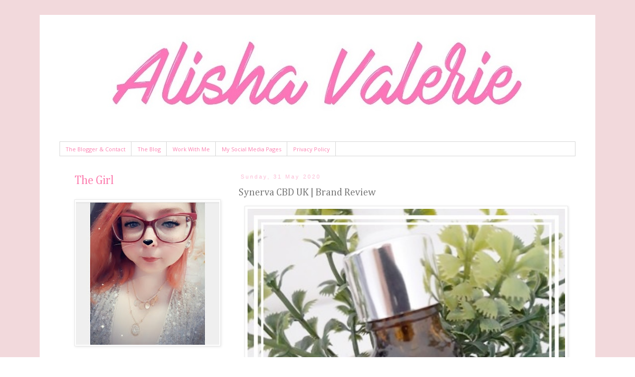

--- FILE ---
content_type: text/html; charset=UTF-8
request_url: http://www.alishavalerie.com/2020/05/brand-review.html
body_size: 15427
content:
<!DOCTYPE html>
<html class='v2' dir='ltr' lang='en-GB'>
<head>
<link href='https://www.blogger.com/static/v1/widgets/335934321-css_bundle_v2.css' rel='stylesheet' type='text/css'/>
<meta content='width=1100' name='viewport'/>
<meta content='text/html; charset=UTF-8' http-equiv='Content-Type'/>
<meta content='blogger' name='generator'/>
<link href='http://www.alishavalerie.com/favicon.ico' rel='icon' type='image/x-icon'/>
<link href='http://www.alishavalerie.com/2020/05/brand-review.html' rel='canonical'/>
<link rel="alternate" type="application/atom+xml" title="ALISHA VALERIE - Atom" href="http://www.alishavalerie.com/feeds/posts/default" />
<link rel="alternate" type="application/rss+xml" title="ALISHA VALERIE - RSS" href="http://www.alishavalerie.com/feeds/posts/default?alt=rss" />
<link rel="service.post" type="application/atom+xml" title="ALISHA VALERIE - Atom" href="https://www.blogger.com/feeds/4619762725632178837/posts/default" />

<link rel="alternate" type="application/atom+xml" title="ALISHA VALERIE - Atom" href="http://www.alishavalerie.com/feeds/967720303789700982/comments/default" />
<!--Can't find substitution for tag [blog.ieCssRetrofitLinks]-->
<link href='https://blogger.googleusercontent.com/img/b/R29vZ2xl/AVvXsEiPqqphRLDUkgKfWFvFaaurndmvoHvIovqHD5dYk4USBWaBrOp_RIJMWls0QCmp6sxFY8WBgkz-Vx3zaxGtXWUzzOSpXw_NKAL-qN9eAeXMrKT0MRiajEiOn6s5O4QkuygbTO36dC7lAjfu/w640-h632/31+-+Synerva+CBD+UK++Brand+Review+%255BAlisha+Valerie%255D+03.jpg' rel='image_src'/>
<meta content='http://www.alishavalerie.com/2020/05/brand-review.html' property='og:url'/>
<meta content='Synerva CBD UK | Brand Review' property='og:title'/>
<meta content='  AD | Hello my lovelies, happy Sunday, I really hope that you&#39;re all having a wonderful end to the month!  Synerva CBD UK  * is a business ...' property='og:description'/>
<meta content='https://blogger.googleusercontent.com/img/b/R29vZ2xl/AVvXsEiPqqphRLDUkgKfWFvFaaurndmvoHvIovqHD5dYk4USBWaBrOp_RIJMWls0QCmp6sxFY8WBgkz-Vx3zaxGtXWUzzOSpXw_NKAL-qN9eAeXMrKT0MRiajEiOn6s5O4QkuygbTO36dC7lAjfu/w1200-h630-p-k-no-nu/31+-+Synerva+CBD+UK++Brand+Review+%255BAlisha+Valerie%255D+03.jpg' property='og:image'/>
<title>ALISHA VALERIE: Synerva CBD UK | Brand Review</title>
<style type='text/css'>@font-face{font-family:'Cambria';font-style:normal;font-weight:400;font-display:swap;src:url(//fonts.gstatic.com/l/font?kit=GFDqWAB9jnWLT-HIK7ILrphaOAw&skey=d4699178559bc4b0&v=v18)format('woff2');unicode-range:U+0000-00FF,U+0131,U+0152-0153,U+02BB-02BC,U+02C6,U+02DA,U+02DC,U+0304,U+0308,U+0329,U+2000-206F,U+20AC,U+2122,U+2191,U+2193,U+2212,U+2215,U+FEFF,U+FFFD;}@font-face{font-family:'Open Sans';font-style:normal;font-weight:400;font-stretch:100%;font-display:swap;src:url(//fonts.gstatic.com/s/opensans/v44/memSYaGs126MiZpBA-UvWbX2vVnXBbObj2OVZyOOSr4dVJWUgsjZ0B4taVIUwaEQbjB_mQ.woff2)format('woff2');unicode-range:U+0460-052F,U+1C80-1C8A,U+20B4,U+2DE0-2DFF,U+A640-A69F,U+FE2E-FE2F;}@font-face{font-family:'Open Sans';font-style:normal;font-weight:400;font-stretch:100%;font-display:swap;src:url(//fonts.gstatic.com/s/opensans/v44/memSYaGs126MiZpBA-UvWbX2vVnXBbObj2OVZyOOSr4dVJWUgsjZ0B4kaVIUwaEQbjB_mQ.woff2)format('woff2');unicode-range:U+0301,U+0400-045F,U+0490-0491,U+04B0-04B1,U+2116;}@font-face{font-family:'Open Sans';font-style:normal;font-weight:400;font-stretch:100%;font-display:swap;src:url(//fonts.gstatic.com/s/opensans/v44/memSYaGs126MiZpBA-UvWbX2vVnXBbObj2OVZyOOSr4dVJWUgsjZ0B4saVIUwaEQbjB_mQ.woff2)format('woff2');unicode-range:U+1F00-1FFF;}@font-face{font-family:'Open Sans';font-style:normal;font-weight:400;font-stretch:100%;font-display:swap;src:url(//fonts.gstatic.com/s/opensans/v44/memSYaGs126MiZpBA-UvWbX2vVnXBbObj2OVZyOOSr4dVJWUgsjZ0B4jaVIUwaEQbjB_mQ.woff2)format('woff2');unicode-range:U+0370-0377,U+037A-037F,U+0384-038A,U+038C,U+038E-03A1,U+03A3-03FF;}@font-face{font-family:'Open Sans';font-style:normal;font-weight:400;font-stretch:100%;font-display:swap;src:url(//fonts.gstatic.com/s/opensans/v44/memSYaGs126MiZpBA-UvWbX2vVnXBbObj2OVZyOOSr4dVJWUgsjZ0B4iaVIUwaEQbjB_mQ.woff2)format('woff2');unicode-range:U+0307-0308,U+0590-05FF,U+200C-2010,U+20AA,U+25CC,U+FB1D-FB4F;}@font-face{font-family:'Open Sans';font-style:normal;font-weight:400;font-stretch:100%;font-display:swap;src:url(//fonts.gstatic.com/s/opensans/v44/memSYaGs126MiZpBA-UvWbX2vVnXBbObj2OVZyOOSr4dVJWUgsjZ0B5caVIUwaEQbjB_mQ.woff2)format('woff2');unicode-range:U+0302-0303,U+0305,U+0307-0308,U+0310,U+0312,U+0315,U+031A,U+0326-0327,U+032C,U+032F-0330,U+0332-0333,U+0338,U+033A,U+0346,U+034D,U+0391-03A1,U+03A3-03A9,U+03B1-03C9,U+03D1,U+03D5-03D6,U+03F0-03F1,U+03F4-03F5,U+2016-2017,U+2034-2038,U+203C,U+2040,U+2043,U+2047,U+2050,U+2057,U+205F,U+2070-2071,U+2074-208E,U+2090-209C,U+20D0-20DC,U+20E1,U+20E5-20EF,U+2100-2112,U+2114-2115,U+2117-2121,U+2123-214F,U+2190,U+2192,U+2194-21AE,U+21B0-21E5,U+21F1-21F2,U+21F4-2211,U+2213-2214,U+2216-22FF,U+2308-230B,U+2310,U+2319,U+231C-2321,U+2336-237A,U+237C,U+2395,U+239B-23B7,U+23D0,U+23DC-23E1,U+2474-2475,U+25AF,U+25B3,U+25B7,U+25BD,U+25C1,U+25CA,U+25CC,U+25FB,U+266D-266F,U+27C0-27FF,U+2900-2AFF,U+2B0E-2B11,U+2B30-2B4C,U+2BFE,U+3030,U+FF5B,U+FF5D,U+1D400-1D7FF,U+1EE00-1EEFF;}@font-face{font-family:'Open Sans';font-style:normal;font-weight:400;font-stretch:100%;font-display:swap;src:url(//fonts.gstatic.com/s/opensans/v44/memSYaGs126MiZpBA-UvWbX2vVnXBbObj2OVZyOOSr4dVJWUgsjZ0B5OaVIUwaEQbjB_mQ.woff2)format('woff2');unicode-range:U+0001-000C,U+000E-001F,U+007F-009F,U+20DD-20E0,U+20E2-20E4,U+2150-218F,U+2190,U+2192,U+2194-2199,U+21AF,U+21E6-21F0,U+21F3,U+2218-2219,U+2299,U+22C4-22C6,U+2300-243F,U+2440-244A,U+2460-24FF,U+25A0-27BF,U+2800-28FF,U+2921-2922,U+2981,U+29BF,U+29EB,U+2B00-2BFF,U+4DC0-4DFF,U+FFF9-FFFB,U+10140-1018E,U+10190-1019C,U+101A0,U+101D0-101FD,U+102E0-102FB,U+10E60-10E7E,U+1D2C0-1D2D3,U+1D2E0-1D37F,U+1F000-1F0FF,U+1F100-1F1AD,U+1F1E6-1F1FF,U+1F30D-1F30F,U+1F315,U+1F31C,U+1F31E,U+1F320-1F32C,U+1F336,U+1F378,U+1F37D,U+1F382,U+1F393-1F39F,U+1F3A7-1F3A8,U+1F3AC-1F3AF,U+1F3C2,U+1F3C4-1F3C6,U+1F3CA-1F3CE,U+1F3D4-1F3E0,U+1F3ED,U+1F3F1-1F3F3,U+1F3F5-1F3F7,U+1F408,U+1F415,U+1F41F,U+1F426,U+1F43F,U+1F441-1F442,U+1F444,U+1F446-1F449,U+1F44C-1F44E,U+1F453,U+1F46A,U+1F47D,U+1F4A3,U+1F4B0,U+1F4B3,U+1F4B9,U+1F4BB,U+1F4BF,U+1F4C8-1F4CB,U+1F4D6,U+1F4DA,U+1F4DF,U+1F4E3-1F4E6,U+1F4EA-1F4ED,U+1F4F7,U+1F4F9-1F4FB,U+1F4FD-1F4FE,U+1F503,U+1F507-1F50B,U+1F50D,U+1F512-1F513,U+1F53E-1F54A,U+1F54F-1F5FA,U+1F610,U+1F650-1F67F,U+1F687,U+1F68D,U+1F691,U+1F694,U+1F698,U+1F6AD,U+1F6B2,U+1F6B9-1F6BA,U+1F6BC,U+1F6C6-1F6CF,U+1F6D3-1F6D7,U+1F6E0-1F6EA,U+1F6F0-1F6F3,U+1F6F7-1F6FC,U+1F700-1F7FF,U+1F800-1F80B,U+1F810-1F847,U+1F850-1F859,U+1F860-1F887,U+1F890-1F8AD,U+1F8B0-1F8BB,U+1F8C0-1F8C1,U+1F900-1F90B,U+1F93B,U+1F946,U+1F984,U+1F996,U+1F9E9,U+1FA00-1FA6F,U+1FA70-1FA7C,U+1FA80-1FA89,U+1FA8F-1FAC6,U+1FACE-1FADC,U+1FADF-1FAE9,U+1FAF0-1FAF8,U+1FB00-1FBFF;}@font-face{font-family:'Open Sans';font-style:normal;font-weight:400;font-stretch:100%;font-display:swap;src:url(//fonts.gstatic.com/s/opensans/v44/memSYaGs126MiZpBA-UvWbX2vVnXBbObj2OVZyOOSr4dVJWUgsjZ0B4vaVIUwaEQbjB_mQ.woff2)format('woff2');unicode-range:U+0102-0103,U+0110-0111,U+0128-0129,U+0168-0169,U+01A0-01A1,U+01AF-01B0,U+0300-0301,U+0303-0304,U+0308-0309,U+0323,U+0329,U+1EA0-1EF9,U+20AB;}@font-face{font-family:'Open Sans';font-style:normal;font-weight:400;font-stretch:100%;font-display:swap;src:url(//fonts.gstatic.com/s/opensans/v44/memSYaGs126MiZpBA-UvWbX2vVnXBbObj2OVZyOOSr4dVJWUgsjZ0B4uaVIUwaEQbjB_mQ.woff2)format('woff2');unicode-range:U+0100-02BA,U+02BD-02C5,U+02C7-02CC,U+02CE-02D7,U+02DD-02FF,U+0304,U+0308,U+0329,U+1D00-1DBF,U+1E00-1E9F,U+1EF2-1EFF,U+2020,U+20A0-20AB,U+20AD-20C0,U+2113,U+2C60-2C7F,U+A720-A7FF;}@font-face{font-family:'Open Sans';font-style:normal;font-weight:400;font-stretch:100%;font-display:swap;src:url(//fonts.gstatic.com/s/opensans/v44/memSYaGs126MiZpBA-UvWbX2vVnXBbObj2OVZyOOSr4dVJWUgsjZ0B4gaVIUwaEQbjA.woff2)format('woff2');unicode-range:U+0000-00FF,U+0131,U+0152-0153,U+02BB-02BC,U+02C6,U+02DA,U+02DC,U+0304,U+0308,U+0329,U+2000-206F,U+20AC,U+2122,U+2191,U+2193,U+2212,U+2215,U+FEFF,U+FFFD;}@font-face{font-family:'Play';font-style:normal;font-weight:400;font-display:swap;src:url(//fonts.gstatic.com/s/play/v21/6aez4K2oVqwIvtg2H70Q13HqPA.woff2)format('woff2');unicode-range:U+0460-052F,U+1C80-1C8A,U+20B4,U+2DE0-2DFF,U+A640-A69F,U+FE2E-FE2F;}@font-face{font-family:'Play';font-style:normal;font-weight:400;font-display:swap;src:url(//fonts.gstatic.com/s/play/v21/6aez4K2oVqwIvtE2H70Q13HqPA.woff2)format('woff2');unicode-range:U+0301,U+0400-045F,U+0490-0491,U+04B0-04B1,U+2116;}@font-face{font-family:'Play';font-style:normal;font-weight:400;font-display:swap;src:url(//fonts.gstatic.com/s/play/v21/6aez4K2oVqwIvtY2H70Q13HqPA.woff2)format('woff2');unicode-range:U+0370-0377,U+037A-037F,U+0384-038A,U+038C,U+038E-03A1,U+03A3-03FF;}@font-face{font-family:'Play';font-style:normal;font-weight:400;font-display:swap;src:url(//fonts.gstatic.com/s/play/v21/6aez4K2oVqwIvto2H70Q13HqPA.woff2)format('woff2');unicode-range:U+0102-0103,U+0110-0111,U+0128-0129,U+0168-0169,U+01A0-01A1,U+01AF-01B0,U+0300-0301,U+0303-0304,U+0308-0309,U+0323,U+0329,U+1EA0-1EF9,U+20AB;}@font-face{font-family:'Play';font-style:normal;font-weight:400;font-display:swap;src:url(//fonts.gstatic.com/s/play/v21/6aez4K2oVqwIvts2H70Q13HqPA.woff2)format('woff2');unicode-range:U+0100-02BA,U+02BD-02C5,U+02C7-02CC,U+02CE-02D7,U+02DD-02FF,U+0304,U+0308,U+0329,U+1D00-1DBF,U+1E00-1E9F,U+1EF2-1EFF,U+2020,U+20A0-20AB,U+20AD-20C0,U+2113,U+2C60-2C7F,U+A720-A7FF;}@font-face{font-family:'Play';font-style:normal;font-weight:400;font-display:swap;src:url(//fonts.gstatic.com/s/play/v21/6aez4K2oVqwIvtU2H70Q13E.woff2)format('woff2');unicode-range:U+0000-00FF,U+0131,U+0152-0153,U+02BB-02BC,U+02C6,U+02DA,U+02DC,U+0304,U+0308,U+0329,U+2000-206F,U+20AC,U+2122,U+2191,U+2193,U+2212,U+2215,U+FEFF,U+FFFD;}</style>
<style id='page-skin-1' type='text/css'><!--
/*
-----------------------------------------------
Blogger Template Style
Name:     Simple
Designer: Blogger
URL:      www.blogger.com
----------------------------------------------- */
/* Content
----------------------------------------------- */
body {
font: normal normal 11px Arial, Tahoma, Helvetica, FreeSans, sans-serif;
color: #787878;
background: #ffffff url(http://3.bp.blogspot.com/-2GNBTz60jEU/XHFG-4Wk_eI/AAAAAAAAEJo/X3lZ3s08o2oOoO3QuyBSCYjrwS6cCfJcQCK4BGAYYCw/s0/Plain%2BPink%2BBackground%2B01.jpg) repeat scroll top left;
padding: 0 0 0 0;
}
html body .region-inner {
min-width: 0;
max-width: 100%;
width: auto;
}
h2 {
font-size: 22px;
}
a:link {
text-decoration:none;
color: #fc81b1;
}
a:visited {
text-decoration:none;
color: #f87a97;
}
a:hover {
text-decoration:underline;
color: #fc81b1;
}
.body-fauxcolumn-outer .fauxcolumn-inner {
background: transparent none repeat scroll top left;
_background-image: none;
}
.body-fauxcolumn-outer .cap-top {
position: absolute;
z-index: 1;
height: 400px;
width: 100%;
}
.body-fauxcolumn-outer .cap-top .cap-left {
width: 100%;
background: transparent none repeat-x scroll top left;
_background-image: none;
}
.content-outer {
-moz-box-shadow: 0 0 0 rgba(0, 0, 0, .15);
-webkit-box-shadow: 0 0 0 rgba(0, 0, 0, .15);
-goog-ms-box-shadow: 0 0 0 #333333;
box-shadow: 0 0 0 rgba(0, 0, 0, .15);
margin-bottom: 1px;
}
.content-inner {
padding: 10px 40px;
}
.content-inner {
background-color: #ffffff;
}
/* Header
----------------------------------------------- */
.header-outer {
background: transparent none repeat-x scroll 0 -400px;
_background-image: none;
}
.Header h1 {
font: normal normal 80px Play;
color: #fc81b1;
text-shadow: 0 0 0 rgba(0, 0, 0, .2);
}
.Header h1 a {
color: #fc81b1;
}
.Header .description {
font-size: 18px;
color: #787878;
}
.header-inner .Header .titlewrapper {
padding: 22px 0;
}
.header-inner .Header .descriptionwrapper {
padding: 0 0;
}
/* Tabs
----------------------------------------------- */
.tabs-inner .section:first-child {
border-top: 0 solid #d7d7d7;
}
.tabs-inner .section:first-child ul {
margin-top: -1px;
border-top: 1px solid #d7d7d7;
border-left: 1px solid #d7d7d7;
border-right: 1px solid #d7d7d7;
}
.tabs-inner .widget ul {
background: transparent none repeat-x scroll 0 -800px;
_background-image: none;
border-bottom: 1px solid #d7d7d7;
margin-top: 0;
margin-left: -30px;
margin-right: -30px;
}
.tabs-inner .widget li a {
display: inline-block;
padding: .6em 1em;
font: normal normal 11px Open Sans;
color: #fc81b1;
border-left: 1px solid #ffffff;
border-right: 1px solid #d7d7d7;
}
.tabs-inner .widget li:first-child a {
border-left: none;
}
.tabs-inner .widget li.selected a, .tabs-inner .widget li a:hover {
color: #f8b9c7;
background-color: #e9e9e9;
text-decoration: none;
}
/* Columns
----------------------------------------------- */
.main-outer {
border-top: 0 solid transparent;
}
.fauxcolumn-left-outer .fauxcolumn-inner {
border-right: 1px solid transparent;
}
.fauxcolumn-right-outer .fauxcolumn-inner {
border-left: 1px solid transparent;
}
/* Headings
----------------------------------------------- */
div.widget > h2,
div.widget h2.title {
margin: 0 0 1em 0;
font: normal normal 24px Cambria;
color: #fc81b1;
}
/* Widgets
----------------------------------------------- */
.widget .zippy {
color: #8d8d8d;
text-shadow: 2px 2px 1px rgba(0, 0, 0, .1);
}
.widget .popular-posts ul {
list-style: none;
}
/* Posts
----------------------------------------------- */
h2.date-header {
font: normal normal 11px Arial, Tahoma, Helvetica, FreeSans, sans-serif;
}
.date-header span {
background-color: #ffffff;
color: #fcbed6;
padding: 0.4em;
letter-spacing: 3px;
margin: inherit;
}
.main-inner {
padding-top: 35px;
padding-bottom: 65px;
}
.main-inner .column-center-inner {
padding: 0 0;
}
.main-inner .column-center-inner .section {
margin: 0 1em;
}
.post {
margin: 0 0 45px 0;
}
h3.post-title, .comments h4 {
font: normal normal 20px Cambria;
margin: .75em 0 0;
}
.post-body {
font-size: 110%;
line-height: 1.4;
position: relative;
}
.post-body img, .post-body .tr-caption-container, .Profile img, .Image img,
.BlogList .item-thumbnail img {
padding: 2px;
background: #ffffff;
border: 1px solid #e9e9e9;
-moz-box-shadow: 1px 1px 5px rgba(0, 0, 0, .1);
-webkit-box-shadow: 1px 1px 5px rgba(0, 0, 0, .1);
box-shadow: 1px 1px 5px rgba(0, 0, 0, .1);
}
.post-body img, .post-body .tr-caption-container {
padding: 5px;
}
.post-body .tr-caption-container {
color: #818181;
}
.post-body .tr-caption-container img {
padding: 0;
background: transparent;
border: none;
-moz-box-shadow: 0 0 0 rgba(0, 0, 0, .1);
-webkit-box-shadow: 0 0 0 rgba(0, 0, 0, .1);
box-shadow: 0 0 0 rgba(0, 0, 0, .1);
}
.post-header {
margin: 0 0 1.5em;
line-height: 1.6;
font-size: 90%;
}
.post-footer {
margin: 20px -2px 0;
padding: 5px 10px;
color: #f8b9c7;
background-color: transparent;
border-bottom: 1px solid transparent;
line-height: 1.6;
font-size: 90%;
}
#comments .comment-author {
padding-top: 1.5em;
border-top: 1px solid transparent;
background-position: 0 1.5em;
}
#comments .comment-author:first-child {
padding-top: 0;
border-top: none;
}
.avatar-image-container {
margin: .2em 0 0;
}
#comments .avatar-image-container img {
border: 1px solid #e9e9e9;
}
/* Comments
----------------------------------------------- */
.comments .comments-content .icon.blog-author {
background-repeat: no-repeat;
background-image: url([data-uri]);
}
.comments .comments-content .loadmore a {
border-top: 1px solid #8d8d8d;
border-bottom: 1px solid #8d8d8d;
}
.comments .comment-thread.inline-thread {
background-color: transparent;
}
.comments .continue {
border-top: 2px solid #8d8d8d;
}
/* Accents
---------------------------------------------- */
.section-columns td.columns-cell {
border-left: 1px solid transparent;
}
.blog-pager {
background: transparent url(//www.blogblog.com/1kt/simple/paging_dot.png) repeat-x scroll top center;
}
.blog-pager-older-link, .home-link,
.blog-pager-newer-link {
background-color: #ffffff;
padding: 5px;
}
.footer-outer {
border-top: 1px dashed #bbbbbb;
}
/* Mobile
----------------------------------------------- */
body.mobile  {
background-size: auto;
}
.mobile .body-fauxcolumn-outer {
background: transparent none repeat scroll top left;
}
.mobile .body-fauxcolumn-outer .cap-top {
background-size: 100% auto;
}
.mobile .content-outer {
-webkit-box-shadow: 0 0 3px rgba(0, 0, 0, .15);
box-shadow: 0 0 3px rgba(0, 0, 0, .15);
}
.mobile .tabs-inner .widget ul {
margin-left: 0;
margin-right: 0;
}
.mobile .post {
margin: 0;
}
.mobile .main-inner .column-center-inner .section {
margin: 0;
}
.mobile .date-header span {
padding: 0.1em 10px;
margin: 0 -10px;
}
.mobile h3.post-title {
margin: 0;
}
.mobile .blog-pager {
background: transparent none no-repeat scroll top center;
}
.mobile .footer-outer {
border-top: none;
}
.mobile .main-inner, .mobile .footer-inner {
background-color: #ffffff;
}
.mobile-index-contents {
color: #787878;
}
.mobile-link-button {
background-color: #fc81b1;
}
.mobile-link-button a:link, .mobile-link-button a:visited {
color: #f87a97;
}
.mobile .tabs-inner .section:first-child {
border-top: none;
}
.mobile .tabs-inner .PageList .widget-content {
background-color: #e9e9e9;
color: #f8b9c7;
border-top: 1px solid #d7d7d7;
border-bottom: 1px solid #d7d7d7;
}
.mobile .tabs-inner .PageList .widget-content .pagelist-arrow {
border-left: 1px solid #d7d7d7;
}

--></style>
<style id='template-skin-1' type='text/css'><!--
body {
min-width: 1120px;
}
.content-outer, .content-fauxcolumn-outer, .region-inner {
min-width: 1120px;
max-width: 1120px;
_width: 1120px;
}
.main-inner .columns {
padding-left: 350px;
padding-right: 0px;
}
.main-inner .fauxcolumn-center-outer {
left: 350px;
right: 0px;
/* IE6 does not respect left and right together */
_width: expression(this.parentNode.offsetWidth -
parseInt("350px") -
parseInt("0px") + 'px');
}
.main-inner .fauxcolumn-left-outer {
width: 350px;
}
.main-inner .fauxcolumn-right-outer {
width: 0px;
}
.main-inner .column-left-outer {
width: 350px;
right: 100%;
margin-left: -350px;
}
.main-inner .column-right-outer {
width: 0px;
margin-right: -0px;
}
#layout {
min-width: 0;
}
#layout .content-outer {
min-width: 0;
width: 800px;
}
#layout .region-inner {
min-width: 0;
width: auto;
}
body#layout div.add_widget {
padding: 8px;
}
body#layout div.add_widget a {
margin-left: 32px;
}
--></style>
<style>
    body {background-image:url(http\:\/\/3.bp.blogspot.com\/-2GNBTz60jEU\/XHFG-4Wk_eI\/AAAAAAAAEJo\/X3lZ3s08o2oOoO3QuyBSCYjrwS6cCfJcQCK4BGAYYCw\/s0\/Plain%2BPink%2BBackground%2B01.jpg);}
    
@media (max-width: 200px) { body {background-image:url(http\:\/\/3.bp.blogspot.com\/-2GNBTz60jEU\/XHFG-4Wk_eI\/AAAAAAAAEJo\/X3lZ3s08o2oOoO3QuyBSCYjrwS6cCfJcQCK4BGAYYCw\/w200\/Plain%2BPink%2BBackground%2B01.jpg);}}
@media (max-width: 400px) and (min-width: 201px) { body {background-image:url(http\:\/\/3.bp.blogspot.com\/-2GNBTz60jEU\/XHFG-4Wk_eI\/AAAAAAAAEJo\/X3lZ3s08o2oOoO3QuyBSCYjrwS6cCfJcQCK4BGAYYCw\/w400\/Plain%2BPink%2BBackground%2B01.jpg);}}
@media (max-width: 800px) and (min-width: 401px) { body {background-image:url(http\:\/\/3.bp.blogspot.com\/-2GNBTz60jEU\/XHFG-4Wk_eI\/AAAAAAAAEJo\/X3lZ3s08o2oOoO3QuyBSCYjrwS6cCfJcQCK4BGAYYCw\/w800\/Plain%2BPink%2BBackground%2B01.jpg);}}
@media (max-width: 1200px) and (min-width: 801px) { body {background-image:url(http\:\/\/3.bp.blogspot.com\/-2GNBTz60jEU\/XHFG-4Wk_eI\/AAAAAAAAEJo\/X3lZ3s08o2oOoO3QuyBSCYjrwS6cCfJcQCK4BGAYYCw\/w1200\/Plain%2BPink%2BBackground%2B01.jpg);}}
/* Last tag covers anything over one higher than the previous max-size cap. */
@media (min-width: 1201px) { body {background-image:url(http\:\/\/3.bp.blogspot.com\/-2GNBTz60jEU\/XHFG-4Wk_eI\/AAAAAAAAEJo\/X3lZ3s08o2oOoO3QuyBSCYjrwS6cCfJcQCK4BGAYYCw\/w1600\/Plain%2BPink%2BBackground%2B01.jpg);}}
  </style>
<link href='https://www.blogger.com/dyn-css/authorization.css?targetBlogID=4619762725632178837&amp;zx=d8464249-e317-4e40-84f6-2f61b7e9d1c8' media='none' onload='if(media!=&#39;all&#39;)media=&#39;all&#39;' rel='stylesheet'/><noscript><link href='https://www.blogger.com/dyn-css/authorization.css?targetBlogID=4619762725632178837&amp;zx=d8464249-e317-4e40-84f6-2f61b7e9d1c8' rel='stylesheet'/></noscript>
<meta name='google-adsense-platform-account' content='ca-host-pub-1556223355139109'/>
<meta name='google-adsense-platform-domain' content='blogspot.com'/>

<!-- data-ad-client=ca-pub-3149902364088675 -->

</head>
<body class='loading variant-simplysimple'>
<div class='navbar no-items section' id='navbar' name='Navbar'>
</div>
<div class='body-fauxcolumns'>
<div class='fauxcolumn-outer body-fauxcolumn-outer'>
<div class='cap-top'>
<div class='cap-left'></div>
<div class='cap-right'></div>
</div>
<div class='fauxborder-left'>
<div class='fauxborder-right'></div>
<div class='fauxcolumn-inner'>
</div>
</div>
<div class='cap-bottom'>
<div class='cap-left'></div>
<div class='cap-right'></div>
</div>
</div>
</div>
<div class='content'>
<div class='content-fauxcolumns'>
<div class='fauxcolumn-outer content-fauxcolumn-outer'>
<div class='cap-top'>
<div class='cap-left'></div>
<div class='cap-right'></div>
</div>
<div class='fauxborder-left'>
<div class='fauxborder-right'></div>
<div class='fauxcolumn-inner'>
</div>
</div>
<div class='cap-bottom'>
<div class='cap-left'></div>
<div class='cap-right'></div>
</div>
</div>
</div>
<div class='content-outer'>
<div class='content-cap-top cap-top'>
<div class='cap-left'></div>
<div class='cap-right'></div>
</div>
<div class='fauxborder-left content-fauxborder-left'>
<div class='fauxborder-right content-fauxborder-right'></div>
<div class='content-inner'>
<header>
<div class='header-outer'>
<div class='header-cap-top cap-top'>
<div class='cap-left'></div>
<div class='cap-right'></div>
</div>
<div class='fauxborder-left header-fauxborder-left'>
<div class='fauxborder-right header-fauxborder-right'></div>
<div class='region-inner header-inner'>
<div class='header section' id='header' name='Header'><div class='widget Header' data-version='1' id='Header1'>
<div id='header-inner'>
<a href='http://www.alishavalerie.com/' style='display: block'>
<img alt='ALISHA VALERIE' height='246px; ' id='Header1_headerimg' src='https://blogger.googleusercontent.com/img/b/R29vZ2xl/AVvXsEgmKuwI50ahC_r2FB9bINhkXBmib_-dRgo9zPxHDGjdIn1vUU3VZTHgFIVIknhx15hplZuwcOuqXaAmHBuXA9EpcoB3hiJmfI32TCQuvQFfNXLhO1NRK9M5XgvjO4vX1AAy6PtwLLOraZ4d/s1600/Header+Logo+01-.jpg' style='display: block' width='1107px; '/>
</a>
</div>
</div></div>
</div>
</div>
<div class='header-cap-bottom cap-bottom'>
<div class='cap-left'></div>
<div class='cap-right'></div>
</div>
</div>
</header>
<div class='tabs-outer'>
<div class='tabs-cap-top cap-top'>
<div class='cap-left'></div>
<div class='cap-right'></div>
</div>
<div class='fauxborder-left tabs-fauxborder-left'>
<div class='fauxborder-right tabs-fauxborder-right'></div>
<div class='region-inner tabs-inner'>
<div class='tabs section' id='crosscol' name='Cross-column'><div class='widget PageList' data-version='1' id='PageList1'>
<div class='widget-content'>
<ul>
<li>
<a href='http://www.alishavalerie.com/p/frequently-asked-questions-about-girl.html'>The Blogger &amp; Contact</a>
</li>
<li>
<a href='http://www.alishavalerie.com/'>The Blog</a>
</li>
<li>
<a href='http://www.alishavalerie.com/p/advertising.html'>Work With Me</a>
</li>
<li>
<a href='https://linktr.ee/AlishaValerie'>My Social Media Pages</a>
</li>
<li>
<a href='http://www.alishavalerie.com/p/privacy-policy.html'>Privacy Policy</a>
</li>
</ul>
<div class='clear'></div>
</div>
</div></div>
<div class='tabs no-items section' id='crosscol-overflow' name='Cross-Column 2'></div>
</div>
</div>
<div class='tabs-cap-bottom cap-bottom'>
<div class='cap-left'></div>
<div class='cap-right'></div>
</div>
</div>
<div class='main-outer'>
<div class='main-cap-top cap-top'>
<div class='cap-left'></div>
<div class='cap-right'></div>
</div>
<div class='fauxborder-left main-fauxborder-left'>
<div class='fauxborder-right main-fauxborder-right'></div>
<div class='region-inner main-inner'>
<div class='columns fauxcolumns'>
<div class='fauxcolumn-outer fauxcolumn-center-outer'>
<div class='cap-top'>
<div class='cap-left'></div>
<div class='cap-right'></div>
</div>
<div class='fauxborder-left'>
<div class='fauxborder-right'></div>
<div class='fauxcolumn-inner'>
</div>
</div>
<div class='cap-bottom'>
<div class='cap-left'></div>
<div class='cap-right'></div>
</div>
</div>
<div class='fauxcolumn-outer fauxcolumn-left-outer'>
<div class='cap-top'>
<div class='cap-left'></div>
<div class='cap-right'></div>
</div>
<div class='fauxborder-left'>
<div class='fauxborder-right'></div>
<div class='fauxcolumn-inner'>
</div>
</div>
<div class='cap-bottom'>
<div class='cap-left'></div>
<div class='cap-right'></div>
</div>
</div>
<div class='fauxcolumn-outer fauxcolumn-right-outer'>
<div class='cap-top'>
<div class='cap-left'></div>
<div class='cap-right'></div>
</div>
<div class='fauxborder-left'>
<div class='fauxborder-right'></div>
<div class='fauxcolumn-inner'>
</div>
</div>
<div class='cap-bottom'>
<div class='cap-left'></div>
<div class='cap-right'></div>
</div>
</div>
<!-- corrects IE6 width calculation -->
<div class='columns-inner'>
<div class='column-center-outer'>
<div class='column-center-inner'>
<div class='main section' id='main' name='Main'><div class='widget Blog' data-version='1' id='Blog1'>
<div class='blog-posts hfeed'>

          <div class="date-outer">
        
<h2 class='date-header'><span>Sunday, 31 May 2020</span></h2>

          <div class="date-posts">
        
<div class='post-outer'>
<div class='post hentry uncustomized-post-template' itemprop='blogPost' itemscope='itemscope' itemtype='http://schema.org/BlogPosting'>
<meta content='https://blogger.googleusercontent.com/img/b/R29vZ2xl/AVvXsEiPqqphRLDUkgKfWFvFaaurndmvoHvIovqHD5dYk4USBWaBrOp_RIJMWls0QCmp6sxFY8WBgkz-Vx3zaxGtXWUzzOSpXw_NKAL-qN9eAeXMrKT0MRiajEiOn6s5O4QkuygbTO36dC7lAjfu/w640-h632/31+-+Synerva+CBD+UK++Brand+Review+%255BAlisha+Valerie%255D+03.jpg' itemprop='image_url'/>
<meta content='4619762725632178837' itemprop='blogId'/>
<meta content='967720303789700982' itemprop='postId'/>
<a name='967720303789700982'></a>
<h3 class='post-title entry-title' itemprop='name'>
Synerva CBD UK | Brand Review
</h3>
<div class='post-header'>
<div class='post-header-line-1'></div>
</div>
<div class='post-body entry-content' id='post-body-967720303789700982' itemprop='description articleBody'>
<div style="text-align: center;">
<div style="text-align: center;"><div class="separator" style="clear: both; text-align: center;"><a href="https://blogger.googleusercontent.com/img/b/R29vZ2xl/AVvXsEiPqqphRLDUkgKfWFvFaaurndmvoHvIovqHD5dYk4USBWaBrOp_RIJMWls0QCmp6sxFY8WBgkz-Vx3zaxGtXWUzzOSpXw_NKAL-qN9eAeXMrKT0MRiajEiOn6s5O4QkuygbTO36dC7lAjfu/" imageanchor="1" style="margin-left: 1em; margin-right: 1em;"><img border="0" data-original-height="394" data-original-width="400" height="632" src="https://blogger.googleusercontent.com/img/b/R29vZ2xl/AVvXsEiPqqphRLDUkgKfWFvFaaurndmvoHvIovqHD5dYk4USBWaBrOp_RIJMWls0QCmp6sxFY8WBgkz-Vx3zaxGtXWUzzOSpXw_NKAL-qN9eAeXMrKT0MRiajEiOn6s5O4QkuygbTO36dC7lAjfu/w640-h632/31+-+Synerva+CBD+UK++Brand+Review+%255BAlisha+Valerie%255D+03.jpg" width="640" /></a></div><div class="separator" style="clear: both; text-align: center;"><br /></div></div><div style="text-align: center;">
<span style="font-family: arial, helvetica, sans-serif;"><div style="text-align: center;"><font face="arial, helvetica, sans-serif">AD | Hello my lovelies, happy Sunday, I really hope that you're all having a wonderful end to the month!<b><font color="#e67c73"> <a href="https://www.synervacbdoils.co.uk/">Synerva CBD UK</a> * </font></b>is a business born out of the passion and desire to provide the UK with the Finest CBD Oil products: ranging from edible gummies and capsules to high strength oils.</font></div><div style="text-align: center;"><span><a name="more"></a></span><font face="arial, helvetica, sans-serif"><br /></font></div><div style="text-align: center;"><font face="arial, helvetica, sans-serif">You can rest assured what you are putting into your body is the best as all their products contain completely natural ingredients. Whether it's for every day, well-being or remedy they are sure that they have a product for you. The great people behind this brand believe everyone should be able to buy CBD Oil online and feel confident they are getting the best, they carefully consider the mg dosage for your use and their products contain zero THC in the formula. Their aim is to satisfy all requirements and budgets.</font></div><br /><div class="separator" style="clear: both; text-align: center;"><a href="https://blogger.googleusercontent.com/img/b/R29vZ2xl/AVvXsEjCLPMNdVfL536pEF-ssYXv1eqFBNQ8tODz-36DqMLd0D-4ueZt2H2ullZ1rDpxuZD50XlgkxBxHwC8kPu-nfSXVzNOXLNeMIIHMfQJhFb7VGijxBvC-W074Eq9VRo78GqrC80mmCzlw3JY/" imageanchor="1" style="margin-left: 1em; margin-right: 1em;"><img border="0" data-original-height="396" data-original-width="320" height="640" src="https://blogger.googleusercontent.com/img/b/R29vZ2xl/AVvXsEjCLPMNdVfL536pEF-ssYXv1eqFBNQ8tODz-36DqMLd0D-4ueZt2H2ullZ1rDpxuZD50XlgkxBxHwC8kPu-nfSXVzNOXLNeMIIHMfQJhFb7VGijxBvC-W074Eq9VRo78GqrC80mmCzlw3JY/w520-h640/31+-+Synerva+CBD+UK++Brand+Review+%255BAlisha+Valerie%255D+02.jpg" width="520" /></a></div><div class="separator" style="clear: both; text-align: center;"><br /></div><div class="separator" style="clear: both; text-align: center;"><a href="https://blogger.googleusercontent.com/img/b/R29vZ2xl/AVvXsEg9h5WLUR_0nIpZcnqn-SslwFtykmqGacyk6FxeLw5Lo7OmnetXMtrRKvSEMFcuwDJaVpNLhOEwqgkYr0i3Az3SppKgpgu6O5GtounijlHD_0nTkYqk89gQQaXo63HxhVW1oxLMdMd7byhX/" imageanchor="1" style="margin-left: 1em; margin-right: 1em;"><img border="0" data-original-height="397" data-original-width="320" height="640" src="https://blogger.googleusercontent.com/img/b/R29vZ2xl/AVvXsEg9h5WLUR_0nIpZcnqn-SslwFtykmqGacyk6FxeLw5Lo7OmnetXMtrRKvSEMFcuwDJaVpNLhOEwqgkYr0i3Az3SppKgpgu6O5GtounijlHD_0nTkYqk89gQQaXo63HxhVW1oxLMdMd7byhX/w518-h640/31+-+Synerva+CBD+UK++Brand+Review+%255BAlisha+Valerie%255D+04.jpg" width="518" /></a></div><div style="text-align: center;"><br /></div><div style="text-align: center;"><img border="0" data-original-height="396" data-original-width="320" height="640" src="https://blogger.googleusercontent.com/img/b/R29vZ2xl/AVvXsEhjgU5aFlXQ43cz6Q2dggE59MT2Fh-jzBetACATBZGciHXEzfWIS2GOGMhDSQ0Het2UUwCloYaYeXFJDi1J_B4LVrSVt954Fy5Y697ig7bUrR1qQDQtHrgh8dAXdmoJGWxeQEVokoOl3I05/w520-h640/31+-+Synerva+CBD+UK++Brand+Review+%255BAlisha+Valerie%255D+01.jpg" width="520" /></div><div style="text-align: center;"><br /></div><div style="text-align: center;"><span style="font-family: arial, helvetica, sans-serif;">All of the brands' products come from a unique strain of hemp that has been specifically bred from the most medicinally high cannabidiol strains of medicinal cannabis. As a result, it is currently being used in several university studies, including medical research for pain, inflammation, stress, cancer, auto-immune diseases and neurological conditions.</span></div></span>
<span style="font-family: arial, helvetica, sans-serif;"><div style="text-align: center;"><span style="font-family: arial, helvetica, sans-serif;"><br /></span></div>I was kindly gifted their&nbsp;<b><font color="#e67c73"><a href="https://www.synervacbdoils.co.uk/product/500mg-5-cbd-oil/" target="_blank">Organic Starter 5% TBH-free CBD Oil</a>&nbsp;*</font></b>, this product is a food supplement and not intended to diagnose, treat, cure or prevent any medical condition. This product contains the full spectrum of cannabinoids and terpenes recommended for health and wellness and it is also non-GMO and pesticide-free. In addition, this Oil has absolutely no detectable levels of THC. Each drop contains 2.5 mg CBD Oil and 10ml Bottle contains 200 drops.<br /></span>
<span style="font-family: arial, helvetica, sans-serif;"><br /></span>
<span style="font-family: arial, helvetica, sans-serif;">With love, Alisha Valerie. x</span></div>
</div>
<div style="text-align: center;">
<div style="text-align: center;">
<span style="font-family: arial, helvetica, sans-serif;"><br /></span></div>
</div>
<div style="text-align: center;">
<div style="text-align: center;">
<span style="font-family: arial, helvetica, sans-serif;"><b><span style="color: #e06666; font-size: small;"><a href="http://twitter.com/alishavalerie" target="_blank">Twitter</a>&nbsp;|&nbsp;<a href="http://instagram.com/alisha.valerie" target="_blank">Instagram</a>&nbsp;|&nbsp;<a href="http://alishavalerie.tumblr.com/" target="_blank">Tumblr</a>&nbsp;|&nbsp;<a href="https://www.pinterest.co.uk/alishavalerie/" target="_blank">Pinterest</a></span></b><span style="color: #999999; font-size: xx-small; text-align: start;"><br /></span></span></div>
<div style="text-align: center;">
<span style="font-family: arial, helvetica, sans-serif;"><br /></span></div>
<div style="text-align: center;">
<span style="font-family: arial, helvetica, sans-serif; font-size: x-small;"><br /></span></div>
<div style="text-align: center;">
<div style="text-align: center;">
<span style="color: #e06666; font-family: arial, helvetica, sans-serif; font-size: x-small;"><span style="text-align: left;">&#10024;</span><b>&nbsp;MORE POSTS YOU MAY LOVE&nbsp;</b><span style="text-align: left;">&#10024;</span></span></div>
<div style="text-align: center;">
<span style="color: #999999; font-family: arial, helvetica, sans-serif; font-size: x-small;"><span style="text-align: left;">||&nbsp;<a href="http://www.alishavalerie.com/p/hello-beautifuls-i-get-asked-all-time.html" rel="" target="_blank">BLOGGERS TWITTER CHATS</a>&nbsp;||&nbsp;<a href="http://www.alishavalerie.com/2020/02/how-to-email-like-blogger-girl-boss.html" target="_blank">Email Like A Girl Boss</a>&nbsp;||</span></span><br />
<span style="color: #999999; font-family: arial, helvetica, sans-serif; font-size: x-small;"><span style="text-align: left;">||&nbsp;</span></span><span style="color: #999999; font-family: arial, helvetica, sans-serif; font-size: x-small; text-align: left;"><a href="http://www.alishavalerie.com/2020/01/tips-for-successful-blog.html" target="_blank">Tips For A Successful Blog</a>&nbsp;||&nbsp;</span><a href="http://www.alishavalerie.com/2020/03/five-ways-to-handle-negative-thoughts.html" style="font-family: arial, helvetica, sans-serif; font-size: small; text-align: left;" target="_blank">Ways To Handle Negative Thoughts</a><span style="color: #999999; font-family: arial, helvetica, sans-serif; font-size: x-small; text-align: left;">&nbsp;||</span><br />
<span style="color: #999999; font-family: arial, helvetica, sans-serif; font-size: x-small; text-align: left;">||&nbsp;</span><span style="color: #999999; font-family: arial, helvetica, sans-serif; font-size: x-small; text-align: left;"><a href="http://www.alishavalerie.com/2020/03/spring-clean-your-beauty-routine.html" target="_blank">Spring Clean Your Beauty Routine</a>&nbsp;</span><span style="color: #999999; font-family: arial, helvetica, sans-serif; font-size: xx-small; text-align: left;"><span style="color: #999999; font-family: arial, helvetica, sans-serif; font-size: xx-small; text-align: left;">||&nbsp;</span><span style="color: #999999; font-family: arial, helvetica, sans-serif; font-size: xx-small; text-align: left;"><a href="http://www.alishavalerie.com/2017/05/blogday.html" target="_blank">A Day In The Life of A Full-Time Blogger</a>&nbsp;||</span></span><br />
<div>
<span style="color: #999999; font-family: arial, helvetica, sans-serif; text-align: left;"><span style="color: #999999; font-family: arial, helvetica, sans-serif; font-size: xx-small; text-align: left;">||&nbsp;<a href="http://www.alishavalerie.com/2018/05/spring-clean-your-mind-how-to-be.html" target="_blank">Spring Clean Your Mind // How To Be A Positive Person</a>&nbsp;</span>||</span></div>
<div>
<span style="color: #999999; font-family: arial, helvetica, sans-serif; text-align: left;"><br /></span></div>
<div>
</div>
</div>
</div>
</div>
<div style='clear: both;'></div>
</div>
<div class='post-footer'>
<div class='post-footer-line post-footer-line-1'>
<span class='post-author vcard'>
</span>
<span class='post-timestamp'>
</span>
<span class='post-comment-link'>
</span>
<span class='post-icons'>
</span>
<div class='post-share-buttons goog-inline-block'>
<a class='goog-inline-block share-button sb-email' href='https://www.blogger.com/share-post.g?blogID=4619762725632178837&postID=967720303789700982&target=email' target='_blank' title='Email This'><span class='share-button-link-text'>Email This</span></a><a class='goog-inline-block share-button sb-blog' href='https://www.blogger.com/share-post.g?blogID=4619762725632178837&postID=967720303789700982&target=blog' onclick='window.open(this.href, "_blank", "height=270,width=475"); return false;' target='_blank' title='BlogThis!'><span class='share-button-link-text'>BlogThis!</span></a><a class='goog-inline-block share-button sb-twitter' href='https://www.blogger.com/share-post.g?blogID=4619762725632178837&postID=967720303789700982&target=twitter' target='_blank' title='Share to X'><span class='share-button-link-text'>Share to X</span></a><a class='goog-inline-block share-button sb-facebook' href='https://www.blogger.com/share-post.g?blogID=4619762725632178837&postID=967720303789700982&target=facebook' onclick='window.open(this.href, "_blank", "height=430,width=640"); return false;' target='_blank' title='Share to Facebook'><span class='share-button-link-text'>Share to Facebook</span></a><a class='goog-inline-block share-button sb-pinterest' href='https://www.blogger.com/share-post.g?blogID=4619762725632178837&postID=967720303789700982&target=pinterest' target='_blank' title='Share to Pinterest'><span class='share-button-link-text'>Share to Pinterest</span></a>
</div>
</div>
<div class='post-footer-line post-footer-line-2'>
<span class='post-labels'>
</span>
</div>
<div class='post-footer-line post-footer-line-3'>
<span class='post-location'>
</span>
</div>
</div>
</div>
<div class='comments' id='comments'>
<a name='comments'></a>
</div>
</div>

        </div></div>
      
</div>
<div class='blog-pager' id='blog-pager'>
<span id='blog-pager-newer-link'>
<a class='blog-pager-newer-link' href='http://www.alishavalerie.com/2020/06/hello-june-2020.html' id='Blog1_blog-pager-newer-link' title='Newer Post'>Newer Post</a>
</span>
<span id='blog-pager-older-link'>
<a class='blog-pager-older-link' href='http://www.alishavalerie.com/2020/05/wooden-gifts-and-more-brand-review.html' id='Blog1_blog-pager-older-link' title='Older Post'>Older Post</a>
</span>
<a class='home-link' href='http://www.alishavalerie.com/'>Home</a>
</div>
<div class='clear'></div>
<div class='post-feeds'>
</div>
</div></div>
</div>
</div>
<div class='column-left-outer'>
<div class='column-left-inner'>
<aside>
<div class='sidebar section' id='sidebar-left-1'><div class='widget Image' data-version='1' id='Image1'>
<h2>The Girl</h2>
<div class='widget-content'>
<a href='http://www.alishavalerie.com/'>
<img alt='The Girl' height='290' id='Image1_img' src='https://blogger.googleusercontent.com/img/b/R29vZ2xl/AVvXsEhpol08UEMkD7P19D4mczetfvnkbUUamxkTGWctvSV9gPrB0sTCBnMQs8OdTedMsliSGxbIhWJtpwW9pHzLUSjvcueICjjGj_ejKYxm27Vew2zZkSV1bj34zkFAY9WUr0z2OC2iGpNSfWBt/s290/Christmas+2019+Blogmas+-+Selfie+01.jpg' width='289'/>
</a>
<br/>
</div>
<div class='clear'></div>
</div><div class='widget Text' data-version='1' id='Text1'>
<div class='widget-content'>
Liverpool girl. Wife. Mother. Puppy Mummy. Freelance Writer. Social Media Influencer. RA, UC, Osteo &amp; Anemia sufferer. Vaxxed Supporter. Spoonie. Feminist. Complete Geek. Law of Attraction Believer. Wiccan Faith Explorer. Veggie Vegan. Sunshine Lover. Coffee Addict. Wine Drinker. Throwing Positivity Around Like Confetti.<p style="font-style: normal;">I haven't the slightest clue of who I am, what I'm doing or where I want to be. But I know I want more than the typical 9 to 5 job, 2.5 kids and flashy car.</p><p><i>My best friend describes me as: "You're a girly girl with the personality of a dude!"</i></p><p style="font-style: normal;"></p><p style="font-style: normal;"></p><p style="font-style: normal;"></p>
</div>
<div class='clear'></div>
</div><div class='widget HTML' data-version='1' id='HTML2'>
<div class='widget-content'>
<center>Support Me?<br />
<script type='text/javascript' src='https://ko-fi.com/widgets/widget_2.js'></script><script type='text/javascript'>kofiwidget2.init('Buy Me A Coffee', '#fc8de0', 'T6T16YYB');kofiwidget2.draw();</script> </center>
</div>
<div class='clear'></div>
</div><div class='widget BlogArchive' data-version='1' id='BlogArchive1'>
<h2>My Blog Posts</h2>
<div class='widget-content'>
<div id='ArchiveList'>
<div id='BlogArchive1_ArchiveList'>
<ul class='hierarchy'>
<li class='archivedate collapsed'>
<a class='toggle' href='javascript:void(0)'>
<span class='zippy'>

        &#9658;&#160;
      
</span>
</a>
<a class='post-count-link' href='http://www.alishavalerie.com/2023/'>
2023
</a>
<span class='post-count' dir='ltr'>(1)</span>
<ul class='hierarchy'>
<li class='archivedate collapsed'>
<a class='toggle' href='javascript:void(0)'>
<span class='zippy'>

        &#9658;&#160;
      
</span>
</a>
<a class='post-count-link' href='http://www.alishavalerie.com/2023/04/'>
April
</a>
<span class='post-count' dir='ltr'>(1)</span>
</li>
</ul>
</li>
</ul>
<ul class='hierarchy'>
<li class='archivedate expanded'>
<a class='toggle' href='javascript:void(0)'>
<span class='zippy toggle-open'>

        &#9660;&#160;
      
</span>
</a>
<a class='post-count-link' href='http://www.alishavalerie.com/2020/'>
2020
</a>
<span class='post-count' dir='ltr'>(138)</span>
<ul class='hierarchy'>
<li class='archivedate collapsed'>
<a class='toggle' href='javascript:void(0)'>
<span class='zippy'>

        &#9658;&#160;
      
</span>
</a>
<a class='post-count-link' href='http://www.alishavalerie.com/2020/12/'>
December
</a>
<span class='post-count' dir='ltr'>(2)</span>
</li>
</ul>
<ul class='hierarchy'>
<li class='archivedate collapsed'>
<a class='toggle' href='javascript:void(0)'>
<span class='zippy'>

        &#9658;&#160;
      
</span>
</a>
<a class='post-count-link' href='http://www.alishavalerie.com/2020/11/'>
November
</a>
<span class='post-count' dir='ltr'>(1)</span>
</li>
</ul>
<ul class='hierarchy'>
<li class='archivedate collapsed'>
<a class='toggle' href='javascript:void(0)'>
<span class='zippy'>

        &#9658;&#160;
      
</span>
</a>
<a class='post-count-link' href='http://www.alishavalerie.com/2020/10/'>
October
</a>
<span class='post-count' dir='ltr'>(3)</span>
</li>
</ul>
<ul class='hierarchy'>
<li class='archivedate collapsed'>
<a class='toggle' href='javascript:void(0)'>
<span class='zippy'>

        &#9658;&#160;
      
</span>
</a>
<a class='post-count-link' href='http://www.alishavalerie.com/2020/09/'>
September
</a>
<span class='post-count' dir='ltr'>(12)</span>
</li>
</ul>
<ul class='hierarchy'>
<li class='archivedate collapsed'>
<a class='toggle' href='javascript:void(0)'>
<span class='zippy'>

        &#9658;&#160;
      
</span>
</a>
<a class='post-count-link' href='http://www.alishavalerie.com/2020/08/'>
August
</a>
<span class='post-count' dir='ltr'>(7)</span>
</li>
</ul>
<ul class='hierarchy'>
<li class='archivedate collapsed'>
<a class='toggle' href='javascript:void(0)'>
<span class='zippy'>

        &#9658;&#160;
      
</span>
</a>
<a class='post-count-link' href='http://www.alishavalerie.com/2020/07/'>
July
</a>
<span class='post-count' dir='ltr'>(9)</span>
</li>
</ul>
<ul class='hierarchy'>
<li class='archivedate collapsed'>
<a class='toggle' href='javascript:void(0)'>
<span class='zippy'>

        &#9658;&#160;
      
</span>
</a>
<a class='post-count-link' href='http://www.alishavalerie.com/2020/06/'>
June
</a>
<span class='post-count' dir='ltr'>(18)</span>
</li>
</ul>
<ul class='hierarchy'>
<li class='archivedate expanded'>
<a class='toggle' href='javascript:void(0)'>
<span class='zippy toggle-open'>

        &#9660;&#160;
      
</span>
</a>
<a class='post-count-link' href='http://www.alishavalerie.com/2020/05/'>
May
</a>
<span class='post-count' dir='ltr'>(21)</span>
<ul class='posts'>
<li><a href='http://www.alishavalerie.com/2020/05/brand-review.html'>Synerva CBD UK | Brand Review</a></li>
<li><a href='http://www.alishavalerie.com/2020/05/wooden-gifts-and-more-brand-review.html'>Wooden Gifts and More | Brand Review</a></li>
<li><a href='http://www.alishavalerie.com/2020/05/may-favourites-morphilms-blogs.html'>May Favourites | Morphilms Blogs</a></li>
<li><a href='http://www.alishavalerie.com/2020/05/personal-boundaries-for-self-worth.html'>Personal Boundaries For Self-Worth</a></li>
<li><a href='http://www.alishavalerie.com/2020/05/tips-for-spring-cleaning-your-home.html'>Tips For Spring Cleaning Your Home</a></li>
<li><a href='http://www.alishavalerie.com/2020/05/what-im-burning-lately-spring-2020.html'>What I&#39;m Burning Lately | Spring 2020</a></li>
<li><a href='http://www.alishavalerie.com/2020/05/things-to-remember.html'>Things To Remember...</a></li>
<li><a href='http://www.alishavalerie.com/2020/05/daily-blogging-routine-coronavirus-lockdown.html'>My Daily Blogging Routine in Coronavirus Lockdown ...</a></li>
<li><a href='http://www.alishavalerie.com/2020/05/things-to-do-when-youre-feeling-down.html'>Things To Do When You&#39;re Feeling &quot;Down&quot;</a></li>
<li><a href='http://www.alishavalerie.com/2020/05/things-you-should-stop-expecting-from.html'>Things You Should Stop Expecting From Others</a></li>
<li><a href='http://www.alishavalerie.com/2020/05/five-ways-we-can-all-support-small.html'>Five Ways We Can All Support Small Businesses | Gu...</a></li>
<li><a href='http://www.alishavalerie.com/2020/05/free-postcards-to-send-to-loved-ones-in.html'>Free Postcards To Send To Loved Ones in a Bid To S...</a></li>
<li><a href='http://www.alishavalerie.com/2020/05/top-five-no-cost-ways-to-organise-your.html'>Top Five No-Cost Ways To Organise Your Home Over L...</a></li>
<li><a href='http://www.alishavalerie.com/2020/05/what-im-loving-lately-spring-2020.html'>What I&#39;m Loving Lately | Spring 2020</a></li>
<li><a href='http://www.alishavalerie.com/2020/05/audio-file-listen-along-to-my-husband.html'>[Audio File] Listen Along To My Husband and I Answ...</a></li>
<li><a href='http://www.alishavalerie.com/2020/05/masterpieces-from-galleries-across.html'>Masterpieces From Galleries Across The World Featu...</a></li>
<li><a href='http://www.alishavalerie.com/2020/05/things-that-you-can-control.html'>Things That You Can Control</a></li>
<li><a href='http://www.alishavalerie.com/2020/05/throwback-thursday-how-looking-back-at.html'>Throwback Thursday: How Looking Back at Our Photos...</a></li>
<li><a href='http://www.alishavalerie.com/2020/05/my-spring-bucket-list-on-coronavirus.html'>My Spring Bucket-list on Coronavirus Lockdown | 2020</a></li>
<li><a href='http://www.alishavalerie.com/2020/05/my-spring-home-decor-wants-wishlist.html'>My Spring Home Decor Wants | Wishlist</a></li>
<li><a href='http://www.alishavalerie.com/2020/05/hello-may-2020.html'>Hello May | 2020</a></li>
</ul>
</li>
</ul>
<ul class='hierarchy'>
<li class='archivedate collapsed'>
<a class='toggle' href='javascript:void(0)'>
<span class='zippy'>

        &#9658;&#160;
      
</span>
</a>
<a class='post-count-link' href='http://www.alishavalerie.com/2020/04/'>
April
</a>
<span class='post-count' dir='ltr'>(20)</span>
</li>
</ul>
<ul class='hierarchy'>
<li class='archivedate collapsed'>
<a class='toggle' href='javascript:void(0)'>
<span class='zippy'>

        &#9658;&#160;
      
</span>
</a>
<a class='post-count-link' href='http://www.alishavalerie.com/2020/03/'>
March
</a>
<span class='post-count' dir='ltr'>(15)</span>
</li>
</ul>
<ul class='hierarchy'>
<li class='archivedate collapsed'>
<a class='toggle' href='javascript:void(0)'>
<span class='zippy'>

        &#9658;&#160;
      
</span>
</a>
<a class='post-count-link' href='http://www.alishavalerie.com/2020/02/'>
February
</a>
<span class='post-count' dir='ltr'>(9)</span>
</li>
</ul>
<ul class='hierarchy'>
<li class='archivedate collapsed'>
<a class='toggle' href='javascript:void(0)'>
<span class='zippy'>

        &#9658;&#160;
      
</span>
</a>
<a class='post-count-link' href='http://www.alishavalerie.com/2020/01/'>
January
</a>
<span class='post-count' dir='ltr'>(21)</span>
</li>
</ul>
</li>
</ul>
<ul class='hierarchy'>
<li class='archivedate collapsed'>
<a class='toggle' href='javascript:void(0)'>
<span class='zippy'>

        &#9658;&#160;
      
</span>
</a>
<a class='post-count-link' href='http://www.alishavalerie.com/2019/'>
2019
</a>
<span class='post-count' dir='ltr'>(172)</span>
<ul class='hierarchy'>
<li class='archivedate collapsed'>
<a class='toggle' href='javascript:void(0)'>
<span class='zippy'>

        &#9658;&#160;
      
</span>
</a>
<a class='post-count-link' href='http://www.alishavalerie.com/2019/12/'>
December
</a>
<span class='post-count' dir='ltr'>(14)</span>
</li>
</ul>
<ul class='hierarchy'>
<li class='archivedate collapsed'>
<a class='toggle' href='javascript:void(0)'>
<span class='zippy'>

        &#9658;&#160;
      
</span>
</a>
<a class='post-count-link' href='http://www.alishavalerie.com/2019/11/'>
November
</a>
<span class='post-count' dir='ltr'>(29)</span>
</li>
</ul>
<ul class='hierarchy'>
<li class='archivedate collapsed'>
<a class='toggle' href='javascript:void(0)'>
<span class='zippy'>

        &#9658;&#160;
      
</span>
</a>
<a class='post-count-link' href='http://www.alishavalerie.com/2019/10/'>
October
</a>
<span class='post-count' dir='ltr'>(16)</span>
</li>
</ul>
<ul class='hierarchy'>
<li class='archivedate collapsed'>
<a class='toggle' href='javascript:void(0)'>
<span class='zippy'>

        &#9658;&#160;
      
</span>
</a>
<a class='post-count-link' href='http://www.alishavalerie.com/2019/09/'>
September
</a>
<span class='post-count' dir='ltr'>(15)</span>
</li>
</ul>
<ul class='hierarchy'>
<li class='archivedate collapsed'>
<a class='toggle' href='javascript:void(0)'>
<span class='zippy'>

        &#9658;&#160;
      
</span>
</a>
<a class='post-count-link' href='http://www.alishavalerie.com/2019/08/'>
August
</a>
<span class='post-count' dir='ltr'>(14)</span>
</li>
</ul>
<ul class='hierarchy'>
<li class='archivedate collapsed'>
<a class='toggle' href='javascript:void(0)'>
<span class='zippy'>

        &#9658;&#160;
      
</span>
</a>
<a class='post-count-link' href='http://www.alishavalerie.com/2019/07/'>
July
</a>
<span class='post-count' dir='ltr'>(14)</span>
</li>
</ul>
<ul class='hierarchy'>
<li class='archivedate collapsed'>
<a class='toggle' href='javascript:void(0)'>
<span class='zippy'>

        &#9658;&#160;
      
</span>
</a>
<a class='post-count-link' href='http://www.alishavalerie.com/2019/06/'>
June
</a>
<span class='post-count' dir='ltr'>(17)</span>
</li>
</ul>
<ul class='hierarchy'>
<li class='archivedate collapsed'>
<a class='toggle' href='javascript:void(0)'>
<span class='zippy'>

        &#9658;&#160;
      
</span>
</a>
<a class='post-count-link' href='http://www.alishavalerie.com/2019/05/'>
May
</a>
<span class='post-count' dir='ltr'>(17)</span>
</li>
</ul>
<ul class='hierarchy'>
<li class='archivedate collapsed'>
<a class='toggle' href='javascript:void(0)'>
<span class='zippy'>

        &#9658;&#160;
      
</span>
</a>
<a class='post-count-link' href='http://www.alishavalerie.com/2019/04/'>
April
</a>
<span class='post-count' dir='ltr'>(10)</span>
</li>
</ul>
<ul class='hierarchy'>
<li class='archivedate collapsed'>
<a class='toggle' href='javascript:void(0)'>
<span class='zippy'>

        &#9658;&#160;
      
</span>
</a>
<a class='post-count-link' href='http://www.alishavalerie.com/2019/03/'>
March
</a>
<span class='post-count' dir='ltr'>(12)</span>
</li>
</ul>
<ul class='hierarchy'>
<li class='archivedate collapsed'>
<a class='toggle' href='javascript:void(0)'>
<span class='zippy'>

        &#9658;&#160;
      
</span>
</a>
<a class='post-count-link' href='http://www.alishavalerie.com/2019/02/'>
February
</a>
<span class='post-count' dir='ltr'>(8)</span>
</li>
</ul>
<ul class='hierarchy'>
<li class='archivedate collapsed'>
<a class='toggle' href='javascript:void(0)'>
<span class='zippy'>

        &#9658;&#160;
      
</span>
</a>
<a class='post-count-link' href='http://www.alishavalerie.com/2019/01/'>
January
</a>
<span class='post-count' dir='ltr'>(6)</span>
</li>
</ul>
</li>
</ul>
<ul class='hierarchy'>
<li class='archivedate collapsed'>
<a class='toggle' href='javascript:void(0)'>
<span class='zippy'>

        &#9658;&#160;
      
</span>
</a>
<a class='post-count-link' href='http://www.alishavalerie.com/2018/'>
2018
</a>
<span class='post-count' dir='ltr'>(112)</span>
<ul class='hierarchy'>
<li class='archivedate collapsed'>
<a class='toggle' href='javascript:void(0)'>
<span class='zippy'>

        &#9658;&#160;
      
</span>
</a>
<a class='post-count-link' href='http://www.alishavalerie.com/2018/12/'>
December
</a>
<span class='post-count' dir='ltr'>(7)</span>
</li>
</ul>
<ul class='hierarchy'>
<li class='archivedate collapsed'>
<a class='toggle' href='javascript:void(0)'>
<span class='zippy'>

        &#9658;&#160;
      
</span>
</a>
<a class='post-count-link' href='http://www.alishavalerie.com/2018/11/'>
November
</a>
<span class='post-count' dir='ltr'>(8)</span>
</li>
</ul>
<ul class='hierarchy'>
<li class='archivedate collapsed'>
<a class='toggle' href='javascript:void(0)'>
<span class='zippy'>

        &#9658;&#160;
      
</span>
</a>
<a class='post-count-link' href='http://www.alishavalerie.com/2018/10/'>
October
</a>
<span class='post-count' dir='ltr'>(7)</span>
</li>
</ul>
<ul class='hierarchy'>
<li class='archivedate collapsed'>
<a class='toggle' href='javascript:void(0)'>
<span class='zippy'>

        &#9658;&#160;
      
</span>
</a>
<a class='post-count-link' href='http://www.alishavalerie.com/2018/09/'>
September
</a>
<span class='post-count' dir='ltr'>(6)</span>
</li>
</ul>
<ul class='hierarchy'>
<li class='archivedate collapsed'>
<a class='toggle' href='javascript:void(0)'>
<span class='zippy'>

        &#9658;&#160;
      
</span>
</a>
<a class='post-count-link' href='http://www.alishavalerie.com/2018/08/'>
August
</a>
<span class='post-count' dir='ltr'>(2)</span>
</li>
</ul>
<ul class='hierarchy'>
<li class='archivedate collapsed'>
<a class='toggle' href='javascript:void(0)'>
<span class='zippy'>

        &#9658;&#160;
      
</span>
</a>
<a class='post-count-link' href='http://www.alishavalerie.com/2018/07/'>
July
</a>
<span class='post-count' dir='ltr'>(4)</span>
</li>
</ul>
<ul class='hierarchy'>
<li class='archivedate collapsed'>
<a class='toggle' href='javascript:void(0)'>
<span class='zippy'>

        &#9658;&#160;
      
</span>
</a>
<a class='post-count-link' href='http://www.alishavalerie.com/2018/06/'>
June
</a>
<span class='post-count' dir='ltr'>(7)</span>
</li>
</ul>
<ul class='hierarchy'>
<li class='archivedate collapsed'>
<a class='toggle' href='javascript:void(0)'>
<span class='zippy'>

        &#9658;&#160;
      
</span>
</a>
<a class='post-count-link' href='http://www.alishavalerie.com/2018/05/'>
May
</a>
<span class='post-count' dir='ltr'>(9)</span>
</li>
</ul>
<ul class='hierarchy'>
<li class='archivedate collapsed'>
<a class='toggle' href='javascript:void(0)'>
<span class='zippy'>

        &#9658;&#160;
      
</span>
</a>
<a class='post-count-link' href='http://www.alishavalerie.com/2018/04/'>
April
</a>
<span class='post-count' dir='ltr'>(8)</span>
</li>
</ul>
<ul class='hierarchy'>
<li class='archivedate collapsed'>
<a class='toggle' href='javascript:void(0)'>
<span class='zippy'>

        &#9658;&#160;
      
</span>
</a>
<a class='post-count-link' href='http://www.alishavalerie.com/2018/03/'>
March
</a>
<span class='post-count' dir='ltr'>(18)</span>
</li>
</ul>
<ul class='hierarchy'>
<li class='archivedate collapsed'>
<a class='toggle' href='javascript:void(0)'>
<span class='zippy'>

        &#9658;&#160;
      
</span>
</a>
<a class='post-count-link' href='http://www.alishavalerie.com/2018/02/'>
February
</a>
<span class='post-count' dir='ltr'>(21)</span>
</li>
</ul>
<ul class='hierarchy'>
<li class='archivedate collapsed'>
<a class='toggle' href='javascript:void(0)'>
<span class='zippy'>

        &#9658;&#160;
      
</span>
</a>
<a class='post-count-link' href='http://www.alishavalerie.com/2018/01/'>
January
</a>
<span class='post-count' dir='ltr'>(15)</span>
</li>
</ul>
</li>
</ul>
<ul class='hierarchy'>
<li class='archivedate collapsed'>
<a class='toggle' href='javascript:void(0)'>
<span class='zippy'>

        &#9658;&#160;
      
</span>
</a>
<a class='post-count-link' href='http://www.alishavalerie.com/2017/'>
2017
</a>
<span class='post-count' dir='ltr'>(55)</span>
<ul class='hierarchy'>
<li class='archivedate collapsed'>
<a class='toggle' href='javascript:void(0)'>
<span class='zippy'>

        &#9658;&#160;
      
</span>
</a>
<a class='post-count-link' href='http://www.alishavalerie.com/2017/12/'>
December
</a>
<span class='post-count' dir='ltr'>(2)</span>
</li>
</ul>
<ul class='hierarchy'>
<li class='archivedate collapsed'>
<a class='toggle' href='javascript:void(0)'>
<span class='zippy'>

        &#9658;&#160;
      
</span>
</a>
<a class='post-count-link' href='http://www.alishavalerie.com/2017/09/'>
September
</a>
<span class='post-count' dir='ltr'>(1)</span>
</li>
</ul>
<ul class='hierarchy'>
<li class='archivedate collapsed'>
<a class='toggle' href='javascript:void(0)'>
<span class='zippy'>

        &#9658;&#160;
      
</span>
</a>
<a class='post-count-link' href='http://www.alishavalerie.com/2017/08/'>
August
</a>
<span class='post-count' dir='ltr'>(4)</span>
</li>
</ul>
<ul class='hierarchy'>
<li class='archivedate collapsed'>
<a class='toggle' href='javascript:void(0)'>
<span class='zippy'>

        &#9658;&#160;
      
</span>
</a>
<a class='post-count-link' href='http://www.alishavalerie.com/2017/07/'>
July
</a>
<span class='post-count' dir='ltr'>(11)</span>
</li>
</ul>
<ul class='hierarchy'>
<li class='archivedate collapsed'>
<a class='toggle' href='javascript:void(0)'>
<span class='zippy'>

        &#9658;&#160;
      
</span>
</a>
<a class='post-count-link' href='http://www.alishavalerie.com/2017/06/'>
June
</a>
<span class='post-count' dir='ltr'>(11)</span>
</li>
</ul>
<ul class='hierarchy'>
<li class='archivedate collapsed'>
<a class='toggle' href='javascript:void(0)'>
<span class='zippy'>

        &#9658;&#160;
      
</span>
</a>
<a class='post-count-link' href='http://www.alishavalerie.com/2017/05/'>
May
</a>
<span class='post-count' dir='ltr'>(10)</span>
</li>
</ul>
<ul class='hierarchy'>
<li class='archivedate collapsed'>
<a class='toggle' href='javascript:void(0)'>
<span class='zippy'>

        &#9658;&#160;
      
</span>
</a>
<a class='post-count-link' href='http://www.alishavalerie.com/2017/03/'>
March
</a>
<span class='post-count' dir='ltr'>(5)</span>
</li>
</ul>
<ul class='hierarchy'>
<li class='archivedate collapsed'>
<a class='toggle' href='javascript:void(0)'>
<span class='zippy'>

        &#9658;&#160;
      
</span>
</a>
<a class='post-count-link' href='http://www.alishavalerie.com/2017/02/'>
February
</a>
<span class='post-count' dir='ltr'>(6)</span>
</li>
</ul>
<ul class='hierarchy'>
<li class='archivedate collapsed'>
<a class='toggle' href='javascript:void(0)'>
<span class='zippy'>

        &#9658;&#160;
      
</span>
</a>
<a class='post-count-link' href='http://www.alishavalerie.com/2017/01/'>
January
</a>
<span class='post-count' dir='ltr'>(5)</span>
</li>
</ul>
</li>
</ul>
<ul class='hierarchy'>
<li class='archivedate collapsed'>
<a class='toggle' href='javascript:void(0)'>
<span class='zippy'>

        &#9658;&#160;
      
</span>
</a>
<a class='post-count-link' href='http://www.alishavalerie.com/2016/'>
2016
</a>
<span class='post-count' dir='ltr'>(162)</span>
<ul class='hierarchy'>
<li class='archivedate collapsed'>
<a class='toggle' href='javascript:void(0)'>
<span class='zippy'>

        &#9658;&#160;
      
</span>
</a>
<a class='post-count-link' href='http://www.alishavalerie.com/2016/12/'>
December
</a>
<span class='post-count' dir='ltr'>(13)</span>
</li>
</ul>
<ul class='hierarchy'>
<li class='archivedate collapsed'>
<a class='toggle' href='javascript:void(0)'>
<span class='zippy'>

        &#9658;&#160;
      
</span>
</a>
<a class='post-count-link' href='http://www.alishavalerie.com/2016/11/'>
November
</a>
<span class='post-count' dir='ltr'>(10)</span>
</li>
</ul>
<ul class='hierarchy'>
<li class='archivedate collapsed'>
<a class='toggle' href='javascript:void(0)'>
<span class='zippy'>

        &#9658;&#160;
      
</span>
</a>
<a class='post-count-link' href='http://www.alishavalerie.com/2016/10/'>
October
</a>
<span class='post-count' dir='ltr'>(10)</span>
</li>
</ul>
<ul class='hierarchy'>
<li class='archivedate collapsed'>
<a class='toggle' href='javascript:void(0)'>
<span class='zippy'>

        &#9658;&#160;
      
</span>
</a>
<a class='post-count-link' href='http://www.alishavalerie.com/2016/09/'>
September
</a>
<span class='post-count' dir='ltr'>(10)</span>
</li>
</ul>
<ul class='hierarchy'>
<li class='archivedate collapsed'>
<a class='toggle' href='javascript:void(0)'>
<span class='zippy'>

        &#9658;&#160;
      
</span>
</a>
<a class='post-count-link' href='http://www.alishavalerie.com/2016/08/'>
August
</a>
<span class='post-count' dir='ltr'>(10)</span>
</li>
</ul>
<ul class='hierarchy'>
<li class='archivedate collapsed'>
<a class='toggle' href='javascript:void(0)'>
<span class='zippy'>

        &#9658;&#160;
      
</span>
</a>
<a class='post-count-link' href='http://www.alishavalerie.com/2016/07/'>
July
</a>
<span class='post-count' dir='ltr'>(11)</span>
</li>
</ul>
<ul class='hierarchy'>
<li class='archivedate collapsed'>
<a class='toggle' href='javascript:void(0)'>
<span class='zippy'>

        &#9658;&#160;
      
</span>
</a>
<a class='post-count-link' href='http://www.alishavalerie.com/2016/06/'>
June
</a>
<span class='post-count' dir='ltr'>(13)</span>
</li>
</ul>
<ul class='hierarchy'>
<li class='archivedate collapsed'>
<a class='toggle' href='javascript:void(0)'>
<span class='zippy'>

        &#9658;&#160;
      
</span>
</a>
<a class='post-count-link' href='http://www.alishavalerie.com/2016/05/'>
May
</a>
<span class='post-count' dir='ltr'>(14)</span>
</li>
</ul>
<ul class='hierarchy'>
<li class='archivedate collapsed'>
<a class='toggle' href='javascript:void(0)'>
<span class='zippy'>

        &#9658;&#160;
      
</span>
</a>
<a class='post-count-link' href='http://www.alishavalerie.com/2016/04/'>
April
</a>
<span class='post-count' dir='ltr'>(9)</span>
</li>
</ul>
<ul class='hierarchy'>
<li class='archivedate collapsed'>
<a class='toggle' href='javascript:void(0)'>
<span class='zippy'>

        &#9658;&#160;
      
</span>
</a>
<a class='post-count-link' href='http://www.alishavalerie.com/2016/03/'>
March
</a>
<span class='post-count' dir='ltr'>(15)</span>
</li>
</ul>
<ul class='hierarchy'>
<li class='archivedate collapsed'>
<a class='toggle' href='javascript:void(0)'>
<span class='zippy'>

        &#9658;&#160;
      
</span>
</a>
<a class='post-count-link' href='http://www.alishavalerie.com/2016/02/'>
February
</a>
<span class='post-count' dir='ltr'>(25)</span>
</li>
</ul>
<ul class='hierarchy'>
<li class='archivedate collapsed'>
<a class='toggle' href='javascript:void(0)'>
<span class='zippy'>

        &#9658;&#160;
      
</span>
</a>
<a class='post-count-link' href='http://www.alishavalerie.com/2016/01/'>
January
</a>
<span class='post-count' dir='ltr'>(22)</span>
</li>
</ul>
</li>
</ul>
<ul class='hierarchy'>
<li class='archivedate collapsed'>
<a class='toggle' href='javascript:void(0)'>
<span class='zippy'>

        &#9658;&#160;
      
</span>
</a>
<a class='post-count-link' href='http://www.alishavalerie.com/2015/'>
2015
</a>
<span class='post-count' dir='ltr'>(120)</span>
<ul class='hierarchy'>
<li class='archivedate collapsed'>
<a class='toggle' href='javascript:void(0)'>
<span class='zippy'>

        &#9658;&#160;
      
</span>
</a>
<a class='post-count-link' href='http://www.alishavalerie.com/2015/12/'>
December
</a>
<span class='post-count' dir='ltr'>(25)</span>
</li>
</ul>
<ul class='hierarchy'>
<li class='archivedate collapsed'>
<a class='toggle' href='javascript:void(0)'>
<span class='zippy'>

        &#9658;&#160;
      
</span>
</a>
<a class='post-count-link' href='http://www.alishavalerie.com/2015/11/'>
November
</a>
<span class='post-count' dir='ltr'>(13)</span>
</li>
</ul>
<ul class='hierarchy'>
<li class='archivedate collapsed'>
<a class='toggle' href='javascript:void(0)'>
<span class='zippy'>

        &#9658;&#160;
      
</span>
</a>
<a class='post-count-link' href='http://www.alishavalerie.com/2015/10/'>
October
</a>
<span class='post-count' dir='ltr'>(18)</span>
</li>
</ul>
<ul class='hierarchy'>
<li class='archivedate collapsed'>
<a class='toggle' href='javascript:void(0)'>
<span class='zippy'>

        &#9658;&#160;
      
</span>
</a>
<a class='post-count-link' href='http://www.alishavalerie.com/2015/09/'>
September
</a>
<span class='post-count' dir='ltr'>(20)</span>
</li>
</ul>
<ul class='hierarchy'>
<li class='archivedate collapsed'>
<a class='toggle' href='javascript:void(0)'>
<span class='zippy'>

        &#9658;&#160;
      
</span>
</a>
<a class='post-count-link' href='http://www.alishavalerie.com/2015/08/'>
August
</a>
<span class='post-count' dir='ltr'>(11)</span>
</li>
</ul>
<ul class='hierarchy'>
<li class='archivedate collapsed'>
<a class='toggle' href='javascript:void(0)'>
<span class='zippy'>

        &#9658;&#160;
      
</span>
</a>
<a class='post-count-link' href='http://www.alishavalerie.com/2015/07/'>
July
</a>
<span class='post-count' dir='ltr'>(31)</span>
</li>
</ul>
<ul class='hierarchy'>
<li class='archivedate collapsed'>
<a class='toggle' href='javascript:void(0)'>
<span class='zippy'>

        &#9658;&#160;
      
</span>
</a>
<a class='post-count-link' href='http://www.alishavalerie.com/2015/06/'>
June
</a>
<span class='post-count' dir='ltr'>(2)</span>
</li>
</ul>
</li>
</ul>
</div>
</div>
<div class='clear'></div>
</div>
</div><div class='widget PopularPosts' data-version='1' id='PopularPosts1'>
<h2>Most Loved Posts</h2>
<div class='widget-content popular-posts'>
<ul>
<li>
<a href='http://www.alishavalerie.com/2016/01/glamuary.html'>GLAMUARY - Spaah! Skin Savior Face Mask | Review & Giveaway!</a>
</li>
<li>
<a href='http://www.alishavalerie.com/2020/01/goals-for-2020.html'>Goals for 2020</a>
</li>
<li>
<a href='http://www.alishavalerie.com/2020/05/hello-may-2020.html'>Hello May | 2020</a>
</li>
<li>
<a href='http://www.alishavalerie.com/2020/02/how-to-email-like-blogger-girl-boss.html'>How To Email Like A Blogger Girl Boss</a>
</li>
<li>
<a href='http://www.alishavalerie.com/2020/03/spring-clean-your-beauty-routine.html'>Spring Clean Your Beauty Routine</a>
</li>
</ul>
<div class='clear'></div>
</div>
</div><div class='widget BlogSearch' data-version='1' id='BlogSearch1'>
<h2 class='title'>Have a search?</h2>
<div class='widget-content'>
<div id='BlogSearch1_form'>
<form action='http://www.alishavalerie.com/search' class='gsc-search-box' target='_top'>
<table cellpadding='0' cellspacing='0' class='gsc-search-box'>
<tbody>
<tr>
<td class='gsc-input'>
<input autocomplete='off' class='gsc-input' name='q' size='10' title='search' type='text' value=''/>
</td>
<td class='gsc-search-button'>
<input class='gsc-search-button' title='search' type='submit' value='Search'/>
</td>
</tr>
</tbody>
</table>
</form>
</div>
</div>
<div class='clear'></div>
</div><div class='widget Image' data-version='1' id='Image4'>
<h2>Follow Me on Instagram?</h2>
<div class='widget-content'>
<a href='http://www.instagram.com'>
<img alt='Follow Me on Instagram?' height='514' id='Image4_img' src='https://blogger.googleusercontent.com/img/b/R29vZ2xl/AVvXsEiDkwdTtKtEIbN_b0U-Ol2pWDNb30WG5sDrZkqDVtO8zYFP_EV7vCKMZJgDL7m2bAI8aN4Zj2gc_cuuP6RJiOjN3Jtwn0YIpwMi8G-nLN_1cUTT5N5KKHwxxvMvKH39NHZPxQhvgGoUduX5/s1600/-+Alisha+Valerie+Instagram+Shot+Blog.jpg' width='310'/>
</a>
<br/>
</div>
<div class='clear'></div>
</div></div>
</aside>
</div>
</div>
<div class='column-right-outer'>
<div class='column-right-inner'>
<aside>
</aside>
</div>
</div>
</div>
<div style='clear: both'></div>
<!-- columns -->
</div>
<!-- main -->
</div>
</div>
<div class='main-cap-bottom cap-bottom'>
<div class='cap-left'></div>
<div class='cap-right'></div>
</div>
</div>
<footer>
<div class='footer-outer'>
<div class='footer-cap-top cap-top'>
<div class='cap-left'></div>
<div class='cap-right'></div>
</div>
<div class='fauxborder-left footer-fauxborder-left'>
<div class='fauxborder-right footer-fauxborder-right'></div>
<div class='region-inner footer-inner'>
<div class='foot no-items section' id='footer-1'></div>
<!-- outside of the include in order to lock Attribution widget -->
<div class='foot section' id='footer-3' name='Footer'><div class='widget Attribution' data-version='1' id='Attribution1'>
<div class='widget-content' style='text-align: center;'>
&#169; AlishaValerie. Simple theme. Powered by <a href='https://www.blogger.com' target='_blank'>Blogger</a>.
</div>
<div class='clear'></div>
</div></div>
</div>
</div>
<div class='footer-cap-bottom cap-bottom'>
<div class='cap-left'></div>
<div class='cap-right'></div>
</div>
</div>
</footer>
<!-- content -->
</div>
</div>
<div class='content-cap-bottom cap-bottom'>
<div class='cap-left'></div>
<div class='cap-right'></div>
</div>
</div>
</div>
<script type='text/javascript'>
    window.setTimeout(function() {
        document.body.className = document.body.className.replace('loading', '');
      }, 10);
  </script>

<script type="text/javascript" src="https://www.blogger.com/static/v1/widgets/3845888474-widgets.js"></script>
<script type='text/javascript'>
window['__wavt'] = 'AOuZoY7duBXBHm6XSHtdspj4Nmt4d8l2ag:1768778950679';_WidgetManager._Init('//www.blogger.com/rearrange?blogID\x3d4619762725632178837','//www.alishavalerie.com/2020/05/brand-review.html','4619762725632178837');
_WidgetManager._SetDataContext([{'name': 'blog', 'data': {'blogId': '4619762725632178837', 'title': 'ALISHA VALERIE', 'url': 'http://www.alishavalerie.com/2020/05/brand-review.html', 'canonicalUrl': 'http://www.alishavalerie.com/2020/05/brand-review.html', 'homepageUrl': 'http://www.alishavalerie.com/', 'searchUrl': 'http://www.alishavalerie.com/search', 'canonicalHomepageUrl': 'http://www.alishavalerie.com/', 'blogspotFaviconUrl': 'http://www.alishavalerie.com/favicon.ico', 'bloggerUrl': 'https://www.blogger.com', 'hasCustomDomain': true, 'httpsEnabled': false, 'enabledCommentProfileImages': true, 'gPlusViewType': 'FILTERED_POSTMOD', 'adultContent': false, 'analyticsAccountNumber': '', 'encoding': 'UTF-8', 'locale': 'en-GB', 'localeUnderscoreDelimited': 'en_gb', 'languageDirection': 'ltr', 'isPrivate': false, 'isMobile': false, 'isMobileRequest': false, 'mobileClass': '', 'isPrivateBlog': false, 'isDynamicViewsAvailable': true, 'feedLinks': '\x3clink rel\x3d\x22alternate\x22 type\x3d\x22application/atom+xml\x22 title\x3d\x22ALISHA VALERIE - Atom\x22 href\x3d\x22http://www.alishavalerie.com/feeds/posts/default\x22 /\x3e\n\x3clink rel\x3d\x22alternate\x22 type\x3d\x22application/rss+xml\x22 title\x3d\x22ALISHA VALERIE - RSS\x22 href\x3d\x22http://www.alishavalerie.com/feeds/posts/default?alt\x3drss\x22 /\x3e\n\x3clink rel\x3d\x22service.post\x22 type\x3d\x22application/atom+xml\x22 title\x3d\x22ALISHA VALERIE - Atom\x22 href\x3d\x22https://www.blogger.com/feeds/4619762725632178837/posts/default\x22 /\x3e\n\n\x3clink rel\x3d\x22alternate\x22 type\x3d\x22application/atom+xml\x22 title\x3d\x22ALISHA VALERIE - Atom\x22 href\x3d\x22http://www.alishavalerie.com/feeds/967720303789700982/comments/default\x22 /\x3e\n', 'meTag': '', 'adsenseClientId': 'ca-pub-3149902364088675', 'adsenseHostId': 'ca-host-pub-1556223355139109', 'adsenseHasAds': false, 'adsenseAutoAds': false, 'boqCommentIframeForm': true, 'loginRedirectParam': '', 'isGoogleEverywhereLinkTooltipEnabled': true, 'view': '', 'dynamicViewsCommentsSrc': '//www.blogblog.com/dynamicviews/4224c15c4e7c9321/js/comments.js', 'dynamicViewsScriptSrc': '//www.blogblog.com/dynamicviews/2dfa401275732ff9', 'plusOneApiSrc': 'https://apis.google.com/js/platform.js', 'disableGComments': true, 'interstitialAccepted': false, 'sharing': {'platforms': [{'name': 'Get link', 'key': 'link', 'shareMessage': 'Get link', 'target': ''}, {'name': 'Facebook', 'key': 'facebook', 'shareMessage': 'Share to Facebook', 'target': 'facebook'}, {'name': 'BlogThis!', 'key': 'blogThis', 'shareMessage': 'BlogThis!', 'target': 'blog'}, {'name': 'X', 'key': 'twitter', 'shareMessage': 'Share to X', 'target': 'twitter'}, {'name': 'Pinterest', 'key': 'pinterest', 'shareMessage': 'Share to Pinterest', 'target': 'pinterest'}, {'name': 'Email', 'key': 'email', 'shareMessage': 'Email', 'target': 'email'}], 'disableGooglePlus': true, 'googlePlusShareButtonWidth': 0, 'googlePlusBootstrap': '\x3cscript type\x3d\x22text/javascript\x22\x3ewindow.___gcfg \x3d {\x27lang\x27: \x27en_GB\x27};\x3c/script\x3e'}, 'hasCustomJumpLinkMessage': true, 'jumpLinkMessage': '\u2661 Tell Me More \xbb', 'pageType': 'item', 'postId': '967720303789700982', 'postImageThumbnailUrl': 'https://blogger.googleusercontent.com/img/b/R29vZ2xl/AVvXsEiPqqphRLDUkgKfWFvFaaurndmvoHvIovqHD5dYk4USBWaBrOp_RIJMWls0QCmp6sxFY8WBgkz-Vx3zaxGtXWUzzOSpXw_NKAL-qN9eAeXMrKT0MRiajEiOn6s5O4QkuygbTO36dC7lAjfu/s72-w640-c-h632/31+-+Synerva+CBD+UK++Brand+Review+%255BAlisha+Valerie%255D+03.jpg', 'postImageUrl': 'https://blogger.googleusercontent.com/img/b/R29vZ2xl/AVvXsEiPqqphRLDUkgKfWFvFaaurndmvoHvIovqHD5dYk4USBWaBrOp_RIJMWls0QCmp6sxFY8WBgkz-Vx3zaxGtXWUzzOSpXw_NKAL-qN9eAeXMrKT0MRiajEiOn6s5O4QkuygbTO36dC7lAjfu/w640-h632/31+-+Synerva+CBD+UK++Brand+Review+%255BAlisha+Valerie%255D+03.jpg', 'pageName': 'Synerva CBD UK | Brand Review', 'pageTitle': 'ALISHA VALERIE: Synerva CBD UK | Brand Review'}}, {'name': 'features', 'data': {}}, {'name': 'messages', 'data': {'edit': 'Edit', 'linkCopiedToClipboard': 'Link copied to clipboard', 'ok': 'Ok', 'postLink': 'Post link'}}, {'name': 'template', 'data': {'name': 'Simple', 'localizedName': 'Simple', 'isResponsive': false, 'isAlternateRendering': false, 'isCustom': false, 'variant': 'simplysimple', 'variantId': 'simplysimple'}}, {'name': 'view', 'data': {'classic': {'name': 'classic', 'url': '?view\x3dclassic'}, 'flipcard': {'name': 'flipcard', 'url': '?view\x3dflipcard'}, 'magazine': {'name': 'magazine', 'url': '?view\x3dmagazine'}, 'mosaic': {'name': 'mosaic', 'url': '?view\x3dmosaic'}, 'sidebar': {'name': 'sidebar', 'url': '?view\x3dsidebar'}, 'snapshot': {'name': 'snapshot', 'url': '?view\x3dsnapshot'}, 'timeslide': {'name': 'timeslide', 'url': '?view\x3dtimeslide'}, 'isMobile': false, 'title': 'Synerva CBD UK | Brand Review', 'description': '  AD | Hello my lovelies, happy Sunday, I really hope that you\x27re all having a wonderful end to the month!  Synerva CBD UK  * is a business ...', 'featuredImage': 'https://blogger.googleusercontent.com/img/b/R29vZ2xl/AVvXsEiPqqphRLDUkgKfWFvFaaurndmvoHvIovqHD5dYk4USBWaBrOp_RIJMWls0QCmp6sxFY8WBgkz-Vx3zaxGtXWUzzOSpXw_NKAL-qN9eAeXMrKT0MRiajEiOn6s5O4QkuygbTO36dC7lAjfu/w640-h632/31+-+Synerva+CBD+UK++Brand+Review+%255BAlisha+Valerie%255D+03.jpg', 'url': 'http://www.alishavalerie.com/2020/05/brand-review.html', 'type': 'item', 'isSingleItem': true, 'isMultipleItems': false, 'isError': false, 'isPage': false, 'isPost': true, 'isHomepage': false, 'isArchive': false, 'isLabelSearch': false, 'postId': 967720303789700982}}]);
_WidgetManager._RegisterWidget('_HeaderView', new _WidgetInfo('Header1', 'header', document.getElementById('Header1'), {}, 'displayModeFull'));
_WidgetManager._RegisterWidget('_PageListView', new _WidgetInfo('PageList1', 'crosscol', document.getElementById('PageList1'), {'title': '', 'links': [{'isCurrentPage': false, 'href': 'http://www.alishavalerie.com/p/frequently-asked-questions-about-girl.html', 'id': '3061319205514559169', 'title': 'The Blogger \x26amp; Contact'}, {'isCurrentPage': false, 'href': 'http://www.alishavalerie.com/', 'title': 'The Blog'}, {'isCurrentPage': false, 'href': 'http://www.alishavalerie.com/p/advertising.html', 'id': '3976590639173046268', 'title': 'Work With Me'}, {'isCurrentPage': false, 'href': 'https://linktr.ee/AlishaValerie', 'title': 'My Social Media Pages'}, {'isCurrentPage': false, 'href': 'http://www.alishavalerie.com/p/privacy-policy.html', 'id': '4437497764281481311', 'title': 'Privacy Policy'}], 'mobile': false, 'showPlaceholder': true, 'hasCurrentPage': false}, 'displayModeFull'));
_WidgetManager._RegisterWidget('_BlogView', new _WidgetInfo('Blog1', 'main', document.getElementById('Blog1'), {'cmtInteractionsEnabled': false, 'lightboxEnabled': true, 'lightboxModuleUrl': 'https://www.blogger.com/static/v1/jsbin/1887219187-lbx__en_gb.js', 'lightboxCssUrl': 'https://www.blogger.com/static/v1/v-css/828616780-lightbox_bundle.css'}, 'displayModeFull'));
_WidgetManager._RegisterWidget('_ImageView', new _WidgetInfo('Image1', 'sidebar-left-1', document.getElementById('Image1'), {'resize': true}, 'displayModeFull'));
_WidgetManager._RegisterWidget('_TextView', new _WidgetInfo('Text1', 'sidebar-left-1', document.getElementById('Text1'), {}, 'displayModeFull'));
_WidgetManager._RegisterWidget('_HTMLView', new _WidgetInfo('HTML2', 'sidebar-left-1', document.getElementById('HTML2'), {}, 'displayModeFull'));
_WidgetManager._RegisterWidget('_BlogArchiveView', new _WidgetInfo('BlogArchive1', 'sidebar-left-1', document.getElementById('BlogArchive1'), {'languageDirection': 'ltr', 'loadingMessage': 'Loading\x26hellip;'}, 'displayModeFull'));
_WidgetManager._RegisterWidget('_PopularPostsView', new _WidgetInfo('PopularPosts1', 'sidebar-left-1', document.getElementById('PopularPosts1'), {}, 'displayModeFull'));
_WidgetManager._RegisterWidget('_BlogSearchView', new _WidgetInfo('BlogSearch1', 'sidebar-left-1', document.getElementById('BlogSearch1'), {}, 'displayModeFull'));
_WidgetManager._RegisterWidget('_ImageView', new _WidgetInfo('Image4', 'sidebar-left-1', document.getElementById('Image4'), {'resize': false}, 'displayModeFull'));
_WidgetManager._RegisterWidget('_AttributionView', new _WidgetInfo('Attribution1', 'footer-3', document.getElementById('Attribution1'), {}, 'displayModeFull'));
</script>
</body>
</html>